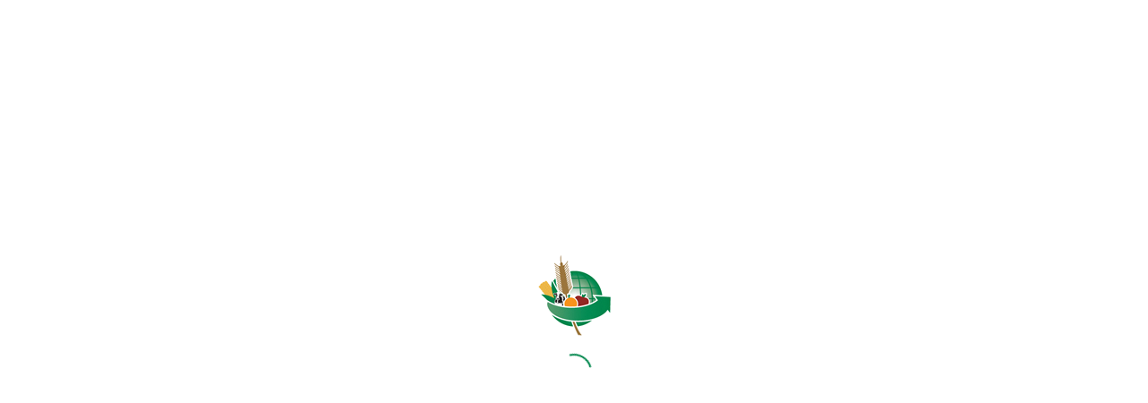

--- FILE ---
content_type: text/html; charset=UTF-8
request_url: https://www.namc.co.za/2020-21-kwazulu-natal-province-bid-number-nrmdp-kzn-t03-2020/
body_size: 15580
content:
<!DOCTYPE html>
<html lang="en-US" class="html_stretched responsive av-preloader-active av-preloader-enabled av-default-lightbox  html_header_top html_logo_left html_main_nav_header html_menu_right html_slim html_header_sticky html_header_shrinking_disabled html_header_topbar_active html_mobile_menu_phone html_header_searchicon html_content_align_center html_header_unstick_top html_header_stretch_disabled html_minimal_header html_minimal_header_shadow html_av-overlay-side html_av-overlay-side-classic html_av-submenu-noclone html_entry_id_15420 av-no-preview html_text_menu_active ">
<head>
<meta charset="UTF-8" />
<meta name="robots" content="index, follow" />


<!-- mobile setting -->
<meta name="viewport" content="width=device-width, initial-scale=1, maximum-scale=1">

<!-- Scripts/CSS and wp_head hook -->
<title>[2020/21] KWAZULU-NATAL PROVINCE (BID-NUMBER: NRMDP/KZN-T03/2020) &#8211; NAMC | National Agricultural Marketing Council</title>
<meta name='robots' content='max-image-preview:large' />
<link rel='dns-prefetch' href='//www.googletagmanager.com' />
<link rel='dns-prefetch' href='//use.fontawesome.com' />
<link rel='dns-prefetch' href='//maxcdn.bootstrapcdn.com' />
<link rel="alternate" type="application/rss+xml" title="NAMC | National Agricultural Marketing Council &raquo; Feed" href="https://www.namc.co.za/feed/" />
<link rel="alternate" type="application/rss+xml" title="NAMC | National Agricultural Marketing Council &raquo; Comments Feed" href="https://www.namc.co.za/comments/feed/" />

<!-- google webfont font replacement -->
<link rel='stylesheet' id='avia-google-webfont' href='//fonts.googleapis.com/css?family=Rambla:400,700' type='text/css' media='all'/> 
<script type="text/javascript">
window._wpemojiSettings = {"baseUrl":"https:\/\/s.w.org\/images\/core\/emoji\/14.0.0\/72x72\/","ext":".png","svgUrl":"https:\/\/s.w.org\/images\/core\/emoji\/14.0.0\/svg\/","svgExt":".svg","source":{"concatemoji":"https:\/\/www.namc.co.za\/wp-includes\/js\/wp-emoji-release.min.js?ver=a0340013482ccb42c301cf5898a20b2a"}};
/*! This file is auto-generated */
!function(e,a,t){var n,r,o,i=a.createElement("canvas"),p=i.getContext&&i.getContext("2d");function s(e,t){p.clearRect(0,0,i.width,i.height),p.fillText(e,0,0);e=i.toDataURL();return p.clearRect(0,0,i.width,i.height),p.fillText(t,0,0),e===i.toDataURL()}function c(e){var t=a.createElement("script");t.src=e,t.defer=t.type="text/javascript",a.getElementsByTagName("head")[0].appendChild(t)}for(o=Array("flag","emoji"),t.supports={everything:!0,everythingExceptFlag:!0},r=0;r<o.length;r++)t.supports[o[r]]=function(e){if(p&&p.fillText)switch(p.textBaseline="top",p.font="600 32px Arial",e){case"flag":return s("\ud83c\udff3\ufe0f\u200d\u26a7\ufe0f","\ud83c\udff3\ufe0f\u200b\u26a7\ufe0f")?!1:!s("\ud83c\uddfa\ud83c\uddf3","\ud83c\uddfa\u200b\ud83c\uddf3")&&!s("\ud83c\udff4\udb40\udc67\udb40\udc62\udb40\udc65\udb40\udc6e\udb40\udc67\udb40\udc7f","\ud83c\udff4\u200b\udb40\udc67\u200b\udb40\udc62\u200b\udb40\udc65\u200b\udb40\udc6e\u200b\udb40\udc67\u200b\udb40\udc7f");case"emoji":return!s("\ud83e\udef1\ud83c\udffb\u200d\ud83e\udef2\ud83c\udfff","\ud83e\udef1\ud83c\udffb\u200b\ud83e\udef2\ud83c\udfff")}return!1}(o[r]),t.supports.everything=t.supports.everything&&t.supports[o[r]],"flag"!==o[r]&&(t.supports.everythingExceptFlag=t.supports.everythingExceptFlag&&t.supports[o[r]]);t.supports.everythingExceptFlag=t.supports.everythingExceptFlag&&!t.supports.flag,t.DOMReady=!1,t.readyCallback=function(){t.DOMReady=!0},t.supports.everything||(n=function(){t.readyCallback()},a.addEventListener?(a.addEventListener("DOMContentLoaded",n,!1),e.addEventListener("load",n,!1)):(e.attachEvent("onload",n),a.attachEvent("onreadystatechange",function(){"complete"===a.readyState&&t.readyCallback()})),(e=t.source||{}).concatemoji?c(e.concatemoji):e.wpemoji&&e.twemoji&&(c(e.twemoji),c(e.wpemoji)))}(window,document,window._wpemojiSettings);
</script>
<style type="text/css">
img.wp-smiley,
img.emoji {
	display: inline !important;
	border: none !important;
	box-shadow: none !important;
	height: 1em !important;
	width: 1em !important;
	margin: 0 0.07em !important;
	vertical-align: -0.1em !important;
	background: none !important;
	padding: 0 !important;
}
</style>
	<link rel='stylesheet' id='wp-block-library-css' href='https://www.namc.co.za/wp-includes/css/dist/block-library/style.min.css?ver=a0340013482ccb42c301cf5898a20b2a' type='text/css' media='all' />
<link rel='stylesheet' id='classic-theme-styles-css' href='https://www.namc.co.za/wp-includes/css/classic-themes.min.css?ver=a0340013482ccb42c301cf5898a20b2a' type='text/css' media='all' />
<style id='global-styles-inline-css' type='text/css'>
body{--wp--preset--color--black: #000000;--wp--preset--color--cyan-bluish-gray: #abb8c3;--wp--preset--color--white: #ffffff;--wp--preset--color--pale-pink: #f78da7;--wp--preset--color--vivid-red: #cf2e2e;--wp--preset--color--luminous-vivid-orange: #ff6900;--wp--preset--color--luminous-vivid-amber: #fcb900;--wp--preset--color--light-green-cyan: #7bdcb5;--wp--preset--color--vivid-green-cyan: #00d084;--wp--preset--color--pale-cyan-blue: #8ed1fc;--wp--preset--color--vivid-cyan-blue: #0693e3;--wp--preset--color--vivid-purple: #9b51e0;--wp--preset--gradient--vivid-cyan-blue-to-vivid-purple: linear-gradient(135deg,rgba(6,147,227,1) 0%,rgb(155,81,224) 100%);--wp--preset--gradient--light-green-cyan-to-vivid-green-cyan: linear-gradient(135deg,rgb(122,220,180) 0%,rgb(0,208,130) 100%);--wp--preset--gradient--luminous-vivid-amber-to-luminous-vivid-orange: linear-gradient(135deg,rgba(252,185,0,1) 0%,rgba(255,105,0,1) 100%);--wp--preset--gradient--luminous-vivid-orange-to-vivid-red: linear-gradient(135deg,rgba(255,105,0,1) 0%,rgb(207,46,46) 100%);--wp--preset--gradient--very-light-gray-to-cyan-bluish-gray: linear-gradient(135deg,rgb(238,238,238) 0%,rgb(169,184,195) 100%);--wp--preset--gradient--cool-to-warm-spectrum: linear-gradient(135deg,rgb(74,234,220) 0%,rgb(151,120,209) 20%,rgb(207,42,186) 40%,rgb(238,44,130) 60%,rgb(251,105,98) 80%,rgb(254,248,76) 100%);--wp--preset--gradient--blush-light-purple: linear-gradient(135deg,rgb(255,206,236) 0%,rgb(152,150,240) 100%);--wp--preset--gradient--blush-bordeaux: linear-gradient(135deg,rgb(254,205,165) 0%,rgb(254,45,45) 50%,rgb(107,0,62) 100%);--wp--preset--gradient--luminous-dusk: linear-gradient(135deg,rgb(255,203,112) 0%,rgb(199,81,192) 50%,rgb(65,88,208) 100%);--wp--preset--gradient--pale-ocean: linear-gradient(135deg,rgb(255,245,203) 0%,rgb(182,227,212) 50%,rgb(51,167,181) 100%);--wp--preset--gradient--electric-grass: linear-gradient(135deg,rgb(202,248,128) 0%,rgb(113,206,126) 100%);--wp--preset--gradient--midnight: linear-gradient(135deg,rgb(2,3,129) 0%,rgb(40,116,252) 100%);--wp--preset--duotone--dark-grayscale: url('#wp-duotone-dark-grayscale');--wp--preset--duotone--grayscale: url('#wp-duotone-grayscale');--wp--preset--duotone--purple-yellow: url('#wp-duotone-purple-yellow');--wp--preset--duotone--blue-red: url('#wp-duotone-blue-red');--wp--preset--duotone--midnight: url('#wp-duotone-midnight');--wp--preset--duotone--magenta-yellow: url('#wp-duotone-magenta-yellow');--wp--preset--duotone--purple-green: url('#wp-duotone-purple-green');--wp--preset--duotone--blue-orange: url('#wp-duotone-blue-orange');--wp--preset--font-size--small: 13px;--wp--preset--font-size--medium: 20px;--wp--preset--font-size--large: 36px;--wp--preset--font-size--x-large: 42px;--wp--preset--spacing--20: 0.44rem;--wp--preset--spacing--30: 0.67rem;--wp--preset--spacing--40: 1rem;--wp--preset--spacing--50: 1.5rem;--wp--preset--spacing--60: 2.25rem;--wp--preset--spacing--70: 3.38rem;--wp--preset--spacing--80: 5.06rem;--wp--preset--shadow--natural: 6px 6px 9px rgba(0, 0, 0, 0.2);--wp--preset--shadow--deep: 12px 12px 50px rgba(0, 0, 0, 0.4);--wp--preset--shadow--sharp: 6px 6px 0px rgba(0, 0, 0, 0.2);--wp--preset--shadow--outlined: 6px 6px 0px -3px rgba(255, 255, 255, 1), 6px 6px rgba(0, 0, 0, 1);--wp--preset--shadow--crisp: 6px 6px 0px rgba(0, 0, 0, 1);}:where(.is-layout-flex){gap: 0.5em;}body .is-layout-flow > .alignleft{float: left;margin-inline-start: 0;margin-inline-end: 2em;}body .is-layout-flow > .alignright{float: right;margin-inline-start: 2em;margin-inline-end: 0;}body .is-layout-flow > .aligncenter{margin-left: auto !important;margin-right: auto !important;}body .is-layout-constrained > .alignleft{float: left;margin-inline-start: 0;margin-inline-end: 2em;}body .is-layout-constrained > .alignright{float: right;margin-inline-start: 2em;margin-inline-end: 0;}body .is-layout-constrained > .aligncenter{margin-left: auto !important;margin-right: auto !important;}body .is-layout-constrained > :where(:not(.alignleft):not(.alignright):not(.alignfull)){max-width: var(--wp--style--global--content-size);margin-left: auto !important;margin-right: auto !important;}body .is-layout-constrained > .alignwide{max-width: var(--wp--style--global--wide-size);}body .is-layout-flex{display: flex;}body .is-layout-flex{flex-wrap: wrap;align-items: center;}body .is-layout-flex > *{margin: 0;}:where(.wp-block-columns.is-layout-flex){gap: 2em;}.has-black-color{color: var(--wp--preset--color--black) !important;}.has-cyan-bluish-gray-color{color: var(--wp--preset--color--cyan-bluish-gray) !important;}.has-white-color{color: var(--wp--preset--color--white) !important;}.has-pale-pink-color{color: var(--wp--preset--color--pale-pink) !important;}.has-vivid-red-color{color: var(--wp--preset--color--vivid-red) !important;}.has-luminous-vivid-orange-color{color: var(--wp--preset--color--luminous-vivid-orange) !important;}.has-luminous-vivid-amber-color{color: var(--wp--preset--color--luminous-vivid-amber) !important;}.has-light-green-cyan-color{color: var(--wp--preset--color--light-green-cyan) !important;}.has-vivid-green-cyan-color{color: var(--wp--preset--color--vivid-green-cyan) !important;}.has-pale-cyan-blue-color{color: var(--wp--preset--color--pale-cyan-blue) !important;}.has-vivid-cyan-blue-color{color: var(--wp--preset--color--vivid-cyan-blue) !important;}.has-vivid-purple-color{color: var(--wp--preset--color--vivid-purple) !important;}.has-black-background-color{background-color: var(--wp--preset--color--black) !important;}.has-cyan-bluish-gray-background-color{background-color: var(--wp--preset--color--cyan-bluish-gray) !important;}.has-white-background-color{background-color: var(--wp--preset--color--white) !important;}.has-pale-pink-background-color{background-color: var(--wp--preset--color--pale-pink) !important;}.has-vivid-red-background-color{background-color: var(--wp--preset--color--vivid-red) !important;}.has-luminous-vivid-orange-background-color{background-color: var(--wp--preset--color--luminous-vivid-orange) !important;}.has-luminous-vivid-amber-background-color{background-color: var(--wp--preset--color--luminous-vivid-amber) !important;}.has-light-green-cyan-background-color{background-color: var(--wp--preset--color--light-green-cyan) !important;}.has-vivid-green-cyan-background-color{background-color: var(--wp--preset--color--vivid-green-cyan) !important;}.has-pale-cyan-blue-background-color{background-color: var(--wp--preset--color--pale-cyan-blue) !important;}.has-vivid-cyan-blue-background-color{background-color: var(--wp--preset--color--vivid-cyan-blue) !important;}.has-vivid-purple-background-color{background-color: var(--wp--preset--color--vivid-purple) !important;}.has-black-border-color{border-color: var(--wp--preset--color--black) !important;}.has-cyan-bluish-gray-border-color{border-color: var(--wp--preset--color--cyan-bluish-gray) !important;}.has-white-border-color{border-color: var(--wp--preset--color--white) !important;}.has-pale-pink-border-color{border-color: var(--wp--preset--color--pale-pink) !important;}.has-vivid-red-border-color{border-color: var(--wp--preset--color--vivid-red) !important;}.has-luminous-vivid-orange-border-color{border-color: var(--wp--preset--color--luminous-vivid-orange) !important;}.has-luminous-vivid-amber-border-color{border-color: var(--wp--preset--color--luminous-vivid-amber) !important;}.has-light-green-cyan-border-color{border-color: var(--wp--preset--color--light-green-cyan) !important;}.has-vivid-green-cyan-border-color{border-color: var(--wp--preset--color--vivid-green-cyan) !important;}.has-pale-cyan-blue-border-color{border-color: var(--wp--preset--color--pale-cyan-blue) !important;}.has-vivid-cyan-blue-border-color{border-color: var(--wp--preset--color--vivid-cyan-blue) !important;}.has-vivid-purple-border-color{border-color: var(--wp--preset--color--vivid-purple) !important;}.has-vivid-cyan-blue-to-vivid-purple-gradient-background{background: var(--wp--preset--gradient--vivid-cyan-blue-to-vivid-purple) !important;}.has-light-green-cyan-to-vivid-green-cyan-gradient-background{background: var(--wp--preset--gradient--light-green-cyan-to-vivid-green-cyan) !important;}.has-luminous-vivid-amber-to-luminous-vivid-orange-gradient-background{background: var(--wp--preset--gradient--luminous-vivid-amber-to-luminous-vivid-orange) !important;}.has-luminous-vivid-orange-to-vivid-red-gradient-background{background: var(--wp--preset--gradient--luminous-vivid-orange-to-vivid-red) !important;}.has-very-light-gray-to-cyan-bluish-gray-gradient-background{background: var(--wp--preset--gradient--very-light-gray-to-cyan-bluish-gray) !important;}.has-cool-to-warm-spectrum-gradient-background{background: var(--wp--preset--gradient--cool-to-warm-spectrum) !important;}.has-blush-light-purple-gradient-background{background: var(--wp--preset--gradient--blush-light-purple) !important;}.has-blush-bordeaux-gradient-background{background: var(--wp--preset--gradient--blush-bordeaux) !important;}.has-luminous-dusk-gradient-background{background: var(--wp--preset--gradient--luminous-dusk) !important;}.has-pale-ocean-gradient-background{background: var(--wp--preset--gradient--pale-ocean) !important;}.has-electric-grass-gradient-background{background: var(--wp--preset--gradient--electric-grass) !important;}.has-midnight-gradient-background{background: var(--wp--preset--gradient--midnight) !important;}.has-small-font-size{font-size: var(--wp--preset--font-size--small) !important;}.has-medium-font-size{font-size: var(--wp--preset--font-size--medium) !important;}.has-large-font-size{font-size: var(--wp--preset--font-size--large) !important;}.has-x-large-font-size{font-size: var(--wp--preset--font-size--x-large) !important;}
.wp-block-navigation a:where(:not(.wp-element-button)){color: inherit;}
:where(.wp-block-columns.is-layout-flex){gap: 2em;}
.wp-block-pullquote{font-size: 1.5em;line-height: 1.6;}
</style>
<link rel='stylesheet' id='mediaelement-css' href='https://www.namc.co.za/wp-includes/js/mediaelement/mediaelementplayer-legacy.min.css?ver=4.2.17' type='text/css' media='all' />
<link rel='stylesheet' id='wp-mediaelement-css' href='https://www.namc.co.za/wp-includes/js/mediaelement/wp-mediaelement.min.css?ver=a0340013482ccb42c301cf5898a20b2a' type='text/css' media='all' />
<link rel='stylesheet' id='fvp-frontend-css' href='https://www.namc.co.za/wp-content/plugins/featured-video-plus/styles/frontend.css?ver=2.3.3' type='text/css' media='all' />
<link rel='stylesheet' id='cmplz-general-css' href='https://www.namc.co.za/wp-content/plugins/complianz-gdpr/assets/css/cookieblocker.min.css?ver=1739177043' type='text/css' media='all' />
<link rel='stylesheet' id='font-awesome-icons-css' href='https://www.namc.co.za/wp-content/themes/enfold-child/css/font-awesome/css/font-awesome.min.css?ver=a0340013482ccb42c301cf5898a20b2a' type='text/css' media='all' />
<link rel='stylesheet' id='font-awesome-css' href='https://use.fontawesome.com/releases/v5.0.6/js/all.js?ver=a0340013482ccb42c301cf5898a20b2a' type='text/css' media='all' />
<link rel='stylesheet' id='font-awesome-css-css' href='//maxcdn.bootstrapcdn.com/font-awesome/5.0.6/css/font-awesome.min.css?ver=a0340013482ccb42c301cf5898a20b2a' type='text/css' media='all' />
<link rel='stylesheet' id='avia-grid-css' href='https://www.namc.co.za/wp-content/themes/enfold/css/grid.css?ver=4.1' type='text/css' media='all' />
<link rel='stylesheet' id='avia-base-css' href='https://www.namc.co.za/wp-content/themes/enfold/css/base.css?ver=4.1' type='text/css' media='all' />
<link rel='stylesheet' id='avia-layout-css' href='https://www.namc.co.za/wp-content/themes/enfold/css/layout.css?ver=4.1' type='text/css' media='all' />
<link rel='stylesheet' id='avia-scs-css' href='https://www.namc.co.za/wp-content/themes/enfold/css/shortcodes.css?ver=4.1' type='text/css' media='all' />
<link rel='stylesheet' id='avia-popup-css-css' href='https://www.namc.co.za/wp-content/themes/enfold/js/aviapopup/magnific-popup.css?ver=4.1' type='text/css' media='screen' />
<link rel='stylesheet' id='avia-media-css' href='https://www.namc.co.za/wp-content/themes/enfold/js/mediaelement/skin-1/mediaelementplayer.css?ver=4.1' type='text/css' media='screen' />
<link rel='stylesheet' id='avia-print-css' href='https://www.namc.co.za/wp-content/themes/enfold/css/print.css?ver=4.1' type='text/css' media='print' />
<link rel='stylesheet' id='avia-dynamic-css' href='https://www.namc.co.za/wp-content/uploads/dynamic_avia/enfold_child.css?ver=68ec1e274617f' type='text/css' media='all' />
<link rel='stylesheet' id='avia-custom-css' href='https://www.namc.co.za/wp-content/themes/enfold/css/custom.css?ver=4.1' type='text/css' media='all' />
<link rel='stylesheet' id='avia-style-css' href='https://www.namc.co.za/wp-content/themes/enfold-child/style.css?ver=4.1' type='text/css' media='all' />
<link rel='stylesheet' id='avia-gravity-css' href='https://www.namc.co.za/wp-content/themes/enfold/config-gravityforms/gravity-mod.css?ver=1' type='text/css' media='screen' />
<script type='text/javascript' src='https://www.namc.co.za/wp-includes/js/jquery/jquery.min.js?ver=3.6.4' id='jquery-core-js'></script>
<script type='text/javascript' src='https://www.namc.co.za/wp-includes/js/jquery/jquery-migrate.min.js?ver=3.4.0' id='jquery-migrate-js'></script>
<script type='text/javascript' id='mediaelement-core-js-before'>
var mejsL10n = {"language":"en","strings":{"mejs.download-file":"Download File","mejs.install-flash":"You are using a browser that does not have Flash player enabled or installed. Please turn on your Flash player plugin or download the latest version from https:\/\/get.adobe.com\/flashplayer\/","mejs.fullscreen":"Fullscreen","mejs.play":"Play","mejs.pause":"Pause","mejs.time-slider":"Time Slider","mejs.time-help-text":"Use Left\/Right Arrow keys to advance one second, Up\/Down arrows to advance ten seconds.","mejs.live-broadcast":"Live Broadcast","mejs.volume-help-text":"Use Up\/Down Arrow keys to increase or decrease volume.","mejs.unmute":"Unmute","mejs.mute":"Mute","mejs.volume-slider":"Volume Slider","mejs.video-player":"Video Player","mejs.audio-player":"Audio Player","mejs.captions-subtitles":"Captions\/Subtitles","mejs.captions-chapters":"Chapters","mejs.none":"None","mejs.afrikaans":"Afrikaans","mejs.albanian":"Albanian","mejs.arabic":"Arabic","mejs.belarusian":"Belarusian","mejs.bulgarian":"Bulgarian","mejs.catalan":"Catalan","mejs.chinese":"Chinese","mejs.chinese-simplified":"Chinese (Simplified)","mejs.chinese-traditional":"Chinese (Traditional)","mejs.croatian":"Croatian","mejs.czech":"Czech","mejs.danish":"Danish","mejs.dutch":"Dutch","mejs.english":"English","mejs.estonian":"Estonian","mejs.filipino":"Filipino","mejs.finnish":"Finnish","mejs.french":"French","mejs.galician":"Galician","mejs.german":"German","mejs.greek":"Greek","mejs.haitian-creole":"Haitian Creole","mejs.hebrew":"Hebrew","mejs.hindi":"Hindi","mejs.hungarian":"Hungarian","mejs.icelandic":"Icelandic","mejs.indonesian":"Indonesian","mejs.irish":"Irish","mejs.italian":"Italian","mejs.japanese":"Japanese","mejs.korean":"Korean","mejs.latvian":"Latvian","mejs.lithuanian":"Lithuanian","mejs.macedonian":"Macedonian","mejs.malay":"Malay","mejs.maltese":"Maltese","mejs.norwegian":"Norwegian","mejs.persian":"Persian","mejs.polish":"Polish","mejs.portuguese":"Portuguese","mejs.romanian":"Romanian","mejs.russian":"Russian","mejs.serbian":"Serbian","mejs.slovak":"Slovak","mejs.slovenian":"Slovenian","mejs.spanish":"Spanish","mejs.swahili":"Swahili","mejs.swedish":"Swedish","mejs.tagalog":"Tagalog","mejs.thai":"Thai","mejs.turkish":"Turkish","mejs.ukrainian":"Ukrainian","mejs.vietnamese":"Vietnamese","mejs.welsh":"Welsh","mejs.yiddish":"Yiddish"}};
</script>
<script type='text/javascript' src='https://www.namc.co.za/wp-includes/js/mediaelement/mediaelement-and-player.min.js?ver=4.2.17' id='mediaelement-core-js'></script>
<script type='text/javascript' src='https://www.namc.co.za/wp-includes/js/mediaelement/mediaelement-migrate.min.js?ver=a0340013482ccb42c301cf5898a20b2a' id='mediaelement-migrate-js'></script>
<script type='text/javascript' id='mediaelement-js-extra'>
/* <![CDATA[ */
var _wpmejsSettings = {"pluginPath":"\/wp-includes\/js\/mediaelement\/","classPrefix":"mejs-","stretching":"responsive","audioShortcodeLibrary":"mediaelement","videoShortcodeLibrary":"mediaelement"};
/* ]]> */
</script>
<script type='text/javascript' src='https://www.namc.co.za/wp-includes/js/mediaelement/wp-mediaelement.min.js?ver=a0340013482ccb42c301cf5898a20b2a' id='wp-mediaelement-js'></script>
<script type='text/javascript' src='https://www.namc.co.za/wp-content/plugins/featured-video-plus/js/jquery.fitvids.min.js?ver=master-2015-08' id='jquery.fitvids-js'></script>
<script type='text/javascript' src='https://www.namc.co.za/wp-content/plugins/featured-video-plus/js/jquery.domwindow.min.js?ver=2.3.3' id='jquery.domwindow-js'></script>
<script type='text/javascript' id='fvp-frontend-js-extra'>
/* <![CDATA[ */
var fvpdata = {"ajaxurl":"https:\/\/www.namc.co.za\/wp-admin\/admin-ajax.php","nonce":"4f2ba95aa0","fitvids":"1","dynamic":"","overlay":"1","opacity":"0.75","color":"w","width":"640"};
/* ]]> */
</script>
<script type='text/javascript' src='https://www.namc.co.za/wp-content/plugins/featured-video-plus/js/frontend.min.js?ver=2.3.3' id='fvp-frontend-js'></script>
<script type='text/javascript' src='https://www.namc.co.za/wp-content/plugins/flowpaper-lite-pdf-flipbook/assets/lity/lity.min.js' id='lity-js-js'></script>
<script type='text/javascript' src='https://www.namc.co.za/wp-content/themes/enfold-child/js/jquery.matchHeight-min.js?ver=a0340013482ccb42c301cf5898a20b2a' id='enrollware-script-js'></script>
<script type='text/javascript' src='https://www.namc.co.za/wp-content/themes/enfold/js/avia-compat.js?ver=4.1' id='avia-compat-js'></script>

<!-- Google tag (gtag.js) snippet added by Site Kit -->
<!-- Google Analytics snippet added by Site Kit -->
<script type='text/javascript' src='https://www.googletagmanager.com/gtag/js?id=GT-WP4R6MB' id='google_gtagjs-js' async></script>
<script type='text/javascript' id='google_gtagjs-js-after'>
window.dataLayer = window.dataLayer || [];function gtag(){dataLayer.push(arguments);}
gtag("set","linker",{"domains":["www.namc.co.za"]});
gtag("js", new Date());
gtag("set", "developer_id.dZTNiMT", true);
gtag("config", "GT-WP4R6MB");
</script>
<link rel="https://api.w.org/" href="https://www.namc.co.za/wp-json/" /><link rel="alternate" type="application/json" href="https://www.namc.co.za/wp-json/wp/v2/posts/15420" /><link rel="EditURI" type="application/rsd+xml" title="RSD" href="https://www.namc.co.za/xmlrpc.php?rsd" />
<link rel="canonical" href="https://www.namc.co.za/2020-21-kwazulu-natal-province-bid-number-nrmdp-kzn-t03-2020/" />
<link rel="alternate" type="application/json+oembed" href="https://www.namc.co.za/wp-json/oembed/1.0/embed?url=https%3A%2F%2Fwww.namc.co.za%2F2020-21-kwazulu-natal-province-bid-number-nrmdp-kzn-t03-2020%2F" />
<link rel="alternate" type="text/xml+oembed" href="https://www.namc.co.za/wp-json/oembed/1.0/embed?url=https%3A%2F%2Fwww.namc.co.za%2F2020-21-kwazulu-natal-province-bid-number-nrmdp-kzn-t03-2020%2F&#038;format=xml" />
<meta name="generator" content="Site Kit by Google 1.171.0" /><link rel="profile" href="https://gmpg.org/xfn/11" />
<link rel="alternate" type="application/rss+xml" title="NAMC | National Agricultural Marketing Council RSS2 Feed" href="https://www.namc.co.za/feed/" />
<link rel="pingback" href="https://www.namc.co.za/xmlrpc.php" />
<!--[if lt IE 9]><script src="https://www.namc.co.za/wp-content/themes/enfold/js/html5shiv.js"></script><![endif]-->
<link rel="icon" href="https://www.namc.co.za/wp-content/uploads/2017/08/favicon.png" type="image/png">
<style type="text/css">.recentcomments a{display:inline !important;padding:0 !important;margin:0 !important;}</style>		<style type="text/css" id="wp-custom-css">
			text.highcharts-title {
    font-size: 14px !important;
}
		</style>
		

<!--
Debugging Info for Theme support: 

Theme: Enfold
Version: 4.1.2
Installed: enfold
AviaFramework Version: 4.6
AviaBuilder Version: 0.9.5
- - - - - - - - - - -
ChildTheme: Enfold Child
ChildTheme Version: 1.0
ChildTheme Installed: enfold

ML:1024-PU:19-PLA:20
WP:6.2.2
Updates: enabled
-->

<style type='text/css'>
@font-face {font-family: 'entypo-fontello'; font-weight: normal; font-style: normal;
src: url('https://www.namc.co.za/wp-content/themes/enfold/config-templatebuilder/avia-template-builder/assets/fonts/entypo-fontello.eot?v=3');
src: url('https://www.namc.co.za/wp-content/themes/enfold/config-templatebuilder/avia-template-builder/assets/fonts/entypo-fontello.eot?v=3#iefix') format('embedded-opentype'), 
url('https://www.namc.co.za/wp-content/themes/enfold/config-templatebuilder/avia-template-builder/assets/fonts/entypo-fontello.woff?v=3') format('woff'), 
url('https://www.namc.co.za/wp-content/themes/enfold/config-templatebuilder/avia-template-builder/assets/fonts/entypo-fontello.ttf?v=3') format('truetype'), 
url('https://www.namc.co.za/wp-content/themes/enfold/config-templatebuilder/avia-template-builder/assets/fonts/entypo-fontello.svg?v=3#entypo-fontello') format('svg');
} #top .avia-font-entypo-fontello, body .avia-font-entypo-fontello, html body [data-av_iconfont='entypo-fontello']:before{ font-family: 'entypo-fontello'; }

@font-face {font-family: 'fontello'; font-weight: normal; font-style: normal;
src: url('https://www.namc.co.za/wp-content/uploads/avia_fonts/fontello/fontello.eot');
src: url('https://www.namc.co.za/wp-content/uploads/avia_fonts/fontello/fontello.eot?#iefix') format('embedded-opentype'), 
url('https://www.namc.co.za/wp-content/uploads/avia_fonts/fontello/fontello.woff') format('woff'), 
url('https://www.namc.co.za/wp-content/uploads/avia_fonts/fontello/fontello.ttf') format('truetype'), 
url('https://www.namc.co.za/wp-content/uploads/avia_fonts/fontello/fontello.svg#fontello') format('svg');
} #top .avia-font-fontello, body .avia-font-fontello, html body [data-av_iconfont='fontello']:before{ font-family: 'fontello'; }
</style><script>
  (function(i,s,o,g,r,a,m){i['GoogleAnalyticsObject']=r;i[r]=i[r]||function(){
  (i[r].q=i[r].q||[]).push(arguments)},i[r].l=1*new Date();a=s.createElement(o),
  m=s.getElementsByTagName(o)[0];a.async=1;a.src=g;m.parentNode.insertBefore(a,m)
  })(window,document,'script','//www.google-analytics.com/analytics.js','ga');

  ga('create', 'UA-42098229-1', 'namc.co.za');
  ga('send', 'pageview');

</script>
</head>




<body data-rsssl=1 id="top" class="post-template-default single single-post postid-15420 single-format-standard stretched rambla no_sidebar_border" itemscope="itemscope" itemtype="https://schema.org/WebPage" >

	<div class='av-siteloader-wrap av-transition-enabled av-transition-with-logo'><div class='av-siteloader-inner'><div class='av-siteloader-cell'><img class='av-preloading-logo' src='https://www.namc.co.za/wp-content/uploads/2017/08/favicon.png' alt='Loading' title='Loading' /><div class='av-siteloader'><div class='av-siteloader-extra'></div></div></div></div></div>
	<div id='wrap_all'>

	

<header id='header' class='all_colors header_color light_bg_color  av_header_top av_logo_left av_main_nav_header av_menu_right av_slim av_header_sticky av_header_shrinking_disabled av_header_stretch_disabled av_mobile_menu_phone av_header_searchicon av_header_unstick_top av_minimal_header av_minimal_header_shadow av_bottom_nav_disabled  av_header_border_disabled'  role="banner" itemscope="itemscope" itemtype="https://schema.org/WPHeader" >


		<div id='header_meta' class='container_wrap container_wrap_meta  av_icon_active_right av_extra_header_active av_phone_active_right av_entry_id_15420'>
		
			      <div class='container'>
			      <ul class='noLightbox social_bookmarks icon_count_4'><li class='social_bookmarks_facebook av-social-link-facebook social_icon_1'><a target='_blank' href='https://www.facebook.com/NAMCsoeZA' aria-hidden='true' data-av_icon='' data-av_iconfont='entypo-fontello' title='Facebook'><span class='avia_hidden_link_text'>Facebook</span></a></li><li class='social_bookmarks_linkedin av-social-link-linkedin social_icon_2'><a target='_blank' href='https://www.linkedin.com/company/namcseoza/' aria-hidden='true' data-av_icon='' data-av_iconfont='entypo-fontello' title='Linkedin'><span class='avia_hidden_link_text'>Linkedin</span></a></li><li class='social_bookmarks_twitter av-social-link-twitter social_icon_3'><a target='_blank' href='https://x.com/NAMCsoeZA' aria-hidden='true' data-av_icon='' data-av_iconfont='entypo-fontello' title='Twitter'><span class='avia_hidden_link_text'>Twitter</span></a></li><li class='social_bookmarks_youtube av-social-link-youtube social_icon_4'><a target='_blank' href='https://www.youtube.com/c/NAMCsoeZA/' aria-hidden='true' data-av_icon='' data-av_iconfont='entypo-fontello' title='Youtube'><span class='avia_hidden_link_text'>Youtube</span></a></li></ul><div class='phone-info '><span><a href="https://www.namc.co.za/aamp/"><h5>AAMP PORTAL</a> &nbsp; &nbsp; &nbsp; | &nbsp; &nbsp; &nbsp; <a href="https://www.namc.co.za/about-cassava-project/" style="color: maroon">CASSAVA INSIGHTS HUB</h5></a> &nbsp; &nbsp; &nbsp;  </a></span></div>
			      </div>
		</div>


		<div  id='header_main' class='container_wrap container_wrap_logo'>
	
        <div class='container av-logo-container'><div class='inner-container'><span class='logo'><a href='https://www.namc.co.za/'><img height='100' width='300' src='https://www.namc.co.za/wp-content/uploads/2019/08/NEW-LOGO-3.jpg' alt='NAMC | National Agricultural Marketing Council' /></a></span><nav class='main_menu' data-selectname='Select a page'  role="navigation" itemscope="itemscope" itemtype="https://schema.org/SiteNavigationElement" ><div class="avia-menu av-main-nav-wrap"><ul id="avia-menu" class="menu av-main-nav"><li id="menu-item-27529" class="menu-item menu-item-type-post_type menu-item-object-page menu-item-home menu-item-top-level menu-item-top-level-1"><a href="https://www.namc.co.za/" itemprop="url"><span class="avia-bullet"></span><span class="avia-menu-text">HOME</span><span class="avia-menu-fx"><span class="avia-arrow-wrap"><span class="avia-arrow"></span></span></span></a></li>
<li id="menu-item-51" class="menu-item menu-item-type-post_type menu-item-object-page menu-item-has-children menu-item-top-level menu-item-top-level-2"><a href="https://www.namc.co.za/explore-the-namc/" itemprop="url"><span class="avia-bullet"></span><span class="avia-menu-text">EXPLORE NAMC</span><span class="avia-menu-fx"><span class="avia-arrow-wrap"><span class="avia-arrow"></span></span></span></a>


<ul class="sub-menu">
	<li id="menu-item-57" class="menu-item menu-item-type-post_type menu-item-object-page"><a href="https://www.namc.co.za/explore-the-namc/namc-at-a-glance/" itemprop="url"><span class="avia-bullet"></span><span class="avia-menu-text">NAMC AT A GLANCE</span></a></li>
	<li id="menu-item-64" class="menu-item menu-item-type-post_type menu-item-object-page menu-item-has-children"><a href="https://www.namc.co.za/our-services/" itemprop="url"><span class="avia-bullet"></span><span class="avia-menu-text">OUR SERVICES</span></a>
	<ul class="sub-menu">
		<li id="menu-item-305" class="menu-item menu-item-type-post_type menu-item-object-page menu-item-has-children"><a href="https://www.namc.co.za/our-services/agribusiness/" itemprop="url"><span class="avia-bullet"></span><span class="avia-menu-text">AGRIBUSINESS DEVELOPMENT</span></a>
		<ul class="sub-menu">
			<li id="menu-item-304" class="menu-item menu-item-type-post_type menu-item-object-page"><a href="https://www.namc.co.za/our-services/agribusiness/development-schemes/" itemprop="url"><span class="avia-bullet"></span><span class="avia-menu-text">PRODUCTION SCHEMES</span></a></li>
			<li id="menu-item-303" class="menu-item menu-item-type-post_type menu-item-object-page"><a href="https://www.namc.co.za/our-services/agribusiness/business-linkages/" itemprop="url"><span class="avia-bullet"></span><span class="avia-menu-text">MARKET ACCESS</span></a></li>
			<li id="menu-item-312" class="menu-item menu-item-type-post_type menu-item-object-page"><a href="https://www.namc.co.za/our-services/agribusiness/programmes/" itemprop="url"><span class="avia-bullet"></span><span class="avia-menu-text">PROGRAMMES</span></a></li>
			<li id="menu-item-311" class="menu-item menu-item-type-post_type menu-item-object-page"><a href="https://www.namc.co.za/our-services/agribusiness/nrmdp/" itemprop="url"><span class="avia-bullet"></span><span class="avia-menu-text">NATIONAL RED MEAT DEVELOPMENT PROGRAMME (NRMDP)</span></a></li>
		</ul>
</li>
		<li id="menu-item-319" class="menu-item menu-item-type-post_type menu-item-object-page menu-item-has-children"><a href="https://www.namc.co.za/our-services/agricultural-trusts/" itemprop="url"><span class="avia-bullet"></span><span class="avia-menu-text">AGRICULTURAL TRUSTS</span></a>
		<ul class="sub-menu">
			<li id="menu-item-3617" class="menu-item menu-item-type-post_type menu-item-object-page"><a href="https://www.namc.co.za/more-about-agricultural-trusts/" itemprop="url"><span class="avia-bullet"></span><span class="avia-menu-text">MORE ABOUT AGRICULTURAL TRUSTS</span></a></li>
			<li id="menu-item-323" class="menu-item menu-item-type-post_type menu-item-object-page"><a href="https://www.namc.co.za/agricultural-industry-trusts/" itemprop="url"><span class="avia-bullet"></span><span class="avia-menu-text">AGRICULTURAL INDUSTRY TRUSTS</span></a></li>
			<li id="menu-item-3605" class="menu-item menu-item-type-post_type menu-item-object-page"><a href="https://www.namc.co.za/our-services/agricultural-trusts/industry-transformation-support/" itemprop="url"><span class="avia-bullet"></span><span class="avia-menu-text">INDUSTRY TRANSFORMATION SUPPORT</span></a></li>
			<li id="menu-item-6129" class="menu-item menu-item-type-post_type menu-item-object-page"><a href="https://www.namc.co.za/our-services/agricultural-trusts/ministerial-trustees/" itemprop="url"><span class="avia-bullet"></span><span class="avia-menu-text">MINISTERIAL TRUSTEES</span></a></li>
		</ul>
</li>
		<li id="menu-item-27573" class="menu-item menu-item-type-post_type menu-item-object-page menu-item-has-children"><a href="https://www.namc.co.za/statutory-measures/" itemprop="url"><span class="avia-bullet"></span><span class="avia-menu-text">2025 STATUTORY MEASURES</span></a>
		<ul class="sub-menu">
			<li id="menu-item-27578" class="menu-item menu-item-type-post_type menu-item-object-page"><a href="https://www.namc.co.za/statutory-measures/crop-estimates-liaison-committee/" itemprop="url"><span class="avia-bullet"></span><span class="avia-menu-text">2025 CROP ESTIMATES LIAISON COMMITTEE</span></a></li>
			<li id="menu-item-27577" class="menu-item menu-item-type-post_type menu-item-object-page"><a href="https://www.namc.co.za/statutory-measures/2025-declared-agricultural-products/" itemprop="url"><span class="avia-bullet"></span><span class="avia-menu-text">2025 DECLARED AGRICULTURAL PRODUCTS</span></a></li>
			<li id="menu-item-27572" class="menu-item menu-item-type-post_type menu-item-object-page"><a href="https://www.namc.co.za/statutory-measures/statutory-measures-applicable/" itemprop="url"><span class="avia-bullet"></span><span class="avia-menu-text">2025 STATUTORY MEASURES APPLICABLE</span></a></li>
		</ul>
</li>
		<li id="menu-item-4622" class="menu-item menu-item-type-post_type menu-item-object-page menu-item-has-children"><a href="https://www.namc.co.za/our-services/markets-and-economic-research-centre-merc/" itemprop="url"><span class="avia-bullet"></span><span class="avia-menu-text">MARKETS AND ECONOMIC RESEARCH CENTRE (MERC)</span></a>
		<ul class="sub-menu">
			<li id="menu-item-4642" class="menu-item menu-item-type-custom menu-item-object-custom"><a href="https://www.namc.co.za/services/research/" itemprop="url"><span class="avia-bullet"></span><span class="avia-menu-text">ABOUT MERC</span></a></li>
			<li id="menu-item-4643" class="menu-item menu-item-type-custom menu-item-object-custom"><a href="https://www.namc.co.za/services/research/agro-food-chains/" itemprop="url"><span class="avia-bullet"></span><span class="avia-menu-text">AGRO-FOOD CHAINS</span></a></li>
			<li id="menu-item-14343" class="menu-item menu-item-type-post_type menu-item-object-page"><a href="https://www.namc.co.za/our-services/markets-and-economic-research-centre-merc/smallholder-market-access/" itemprop="url"><span class="avia-bullet"></span><span class="avia-menu-text">SMALLHOLDER MARKET ACCESS</span></a></li>
			<li id="menu-item-8353" class="menu-item menu-item-type-post_type menu-item-object-page"><a href="https://www.namc.co.za/trade/" itemprop="url"><span class="avia-bullet"></span><span class="avia-menu-text">TRADE</span></a></li>
		</ul>
</li>
	</ul>
</li>
	<li id="menu-item-56" class="menu-item menu-item-type-post_type menu-item-object-page"><a href="https://www.namc.co.za/explore-the-namc/council/" itemprop="url"><span class="avia-bullet"></span><span class="avia-menu-text">MEMBERS OF THE COUNCIL</span></a></li>
	<li id="menu-item-55" class="menu-item menu-item-type-post_type menu-item-object-page"><a href="https://www.namc.co.za/explore-the-namc/executive-committee/" itemprop="url"><span class="avia-bullet"></span><span class="avia-menu-text">EXECUTIVE MANAGEMENT</span></a></li>
	<li id="menu-item-23102" class="menu-item menu-item-type-post_type menu-item-object-page"><a href="https://www.namc.co.za/audit-and-risk-committee/" itemprop="url"><span class="avia-bullet"></span><span class="avia-menu-text">AUDIT AND RISK COMMITTEEE</span></a></li>
	<li id="menu-item-24549" class="menu-item menu-item-type-post_type menu-item-object-page"><a href="https://www.namc.co.za/explore-the-namc/hrrc/" itemprop="url"><span class="avia-bullet"></span><span class="avia-menu-text">HUMAN RESOURCE AND REMUNERATION COMMITTEE</span></a></li>
	<li id="menu-item-24543" class="menu-item menu-item-type-post_type menu-item-object-page"><a href="https://www.namc.co.za/risk-management-committee/" itemprop="url"><span class="avia-bullet"></span><span class="avia-menu-text">RISK MANAGEMENT COMMITTEE</span></a></li>
	<li id="menu-item-23265" class="menu-item menu-item-type-post_type menu-item-object-page"><a href="https://www.namc.co.za/explore-the-namc/paia-manual-and-popia-regulations/" itemprop="url"><span class="avia-bullet"></span><span class="avia-menu-text">PAIA MANUAL AND POPIA POLICY</span></a></li>
	<li id="menu-item-29432" class="menu-item menu-item-type-post_type menu-item-object-page menu-item-has-children"><a href="https://www.namc.co.za/explore-the-namc/special-projects/" itemprop="url"><span class="avia-bullet"></span><span class="avia-menu-text">SPECIAL PROJECTS</span></a>
	<ul class="sub-menu">
		<li id="menu-item-29441" class="menu-item menu-item-type-post_type menu-item-object-page"><a href="https://www.namc.co.za/aamp/" itemprop="url"><span class="avia-bullet"></span><span class="avia-menu-text">AGRICULTURE AND AGRO-PROCESSING MASTER PLAN</span></a></li>
		<li id="menu-item-29437" class="menu-item menu-item-type-post_type menu-item-object-page"><a href="https://www.namc.co.za/about-cassava-project/" itemprop="url"><span class="avia-bullet"></span><span class="avia-menu-text">CASSAVA SUB-SECTOR VALUE CHAIN ANALYSIS PROJECT</span></a></li>
		<li id="menu-item-29435" class="menu-item menu-item-type-post_type menu-item-object-page"><a href="https://www.namc.co.za/call-for-wine-and-spirits-sector-fund-applications/" itemprop="url"><span class="avia-bullet"></span><span class="avia-menu-text">EUROPEAN UNION (EU) WINE AND SPIRITS FUND</span></a></li>
	</ul>
</li>
	<li id="menu-item-15430" class="menu-item menu-item-type-post_type menu-item-object-page menu-item-has-children"><a href="https://www.namc.co.za/explore-the-namc/tenders/" itemprop="url"><span class="avia-bullet"></span><span class="avia-menu-text">TENDERS</span></a>
	<ul class="sub-menu">
		<li id="menu-item-26933" class="menu-item menu-item-type-post_type menu-item-object-page"><a href="https://www.namc.co.za/explore-the-namc/tenders/advertised-tenders/" itemprop="url"><span class="avia-bullet"></span><span class="avia-menu-text">ADVERTISED TENDERS</span></a></li>
		<li id="menu-item-26932" class="menu-item menu-item-type-post_type menu-item-object-page"><a href="https://www.namc.co.za/explore-the-namc/tenders/received-bids/" itemprop="url"><span class="avia-bullet"></span><span class="avia-menu-text">RECEIVED BIDS</span></a></li>
		<li id="menu-item-26931" class="menu-item menu-item-type-post_type menu-item-object-page"><a href="https://www.namc.co.za/explore-the-namc/tenders/awarded-tenders/" itemprop="url"><span class="avia-bullet"></span><span class="avia-menu-text">AWARDED TENDERS</span></a></li>
		<li id="menu-item-26929" class="menu-item menu-item-type-post_type menu-item-object-page"><a href="https://www.namc.co.za/explore-the-namc/tenders/archived-tenders-adverts/" itemprop="url"><span class="avia-bullet"></span><span class="avia-menu-text">ARCHIVED TENDERS ADVERTS</span></a></li>
		<li id="menu-item-26928" class="menu-item menu-item-type-post_type menu-item-object-page"><a href="https://www.namc.co.za/explore-the-namc/tenders/notices/" itemprop="url"><span class="avia-bullet"></span><span class="avia-menu-text">NOTICES</span></a></li>
	</ul>
</li>
	<li id="menu-item-415" class="menu-item menu-item-type-post_type menu-item-object-page"><a href="https://www.namc.co.za/explore-the-namc/acts-and-legislation/" itemprop="url"><span class="avia-bullet"></span><span class="avia-menu-text">ACTS AND LEGISLATION</span></a></li>
	<li id="menu-item-421" class="menu-item menu-item-type-post_type menu-item-object-page"><a href="https://www.namc.co.za/explore-the-namc/frequently-asked-questions/" itemprop="url"><span class="avia-bullet"></span><span class="avia-menu-text">FREQUENTLY ASKED QUESTIONS</span></a></li>
</ul>
</li>
<li id="menu-item-26747" class="menu-item menu-item-type-post_type menu-item-object-page menu-item-has-children menu-item-top-level menu-item-top-level-3"><a href="https://www.namc.co.za/markets-and-economic-insights/" itemprop="url"><span class="avia-bullet"></span><span class="avia-menu-text">MARKETS AND ECONOMIC INSIGHTS</span><span class="avia-menu-fx"><span class="avia-arrow-wrap"><span class="avia-arrow"></span></span></span></a>


<ul class="sub-menu">
	<li id="menu-item-26850" class="menu-item menu-item-type-post_type menu-item-object-page"><a href="https://www.namc.co.za/markets-and-economic-insights/agri-trends/" itemprop="url"><span class="avia-bullet"></span><span class="avia-menu-text">AGRI-TRENDS</span></a></li>
	<li id="menu-item-26859" class="menu-item menu-item-type-post_type menu-item-object-page"><a href="https://www.namc.co.za/markets-and-economic-insights/economy-wide-modelling-insights/" itemprop="url"><span class="avia-bullet"></span><span class="avia-menu-text">ECONOMY-WIDE MODELLING INSIGHTS</span></a></li>
	<li id="menu-item-26843" class="menu-item menu-item-type-post_type menu-item-object-page"><a href="https://www.namc.co.za/markets-and-economic-insights/afcfta/" itemprop="url"><span class="avia-bullet"></span><span class="avia-menu-text">AfCFTA</span></a></li>
	<li id="menu-item-26837" class="menu-item menu-item-type-post_type menu-item-object-page"><a href="https://www.namc.co.za/markets-and-economic-insights/policy-briefs/" itemprop="url"><span class="avia-bullet"></span><span class="avia-menu-text">POLICY BRIEFS</span></a></li>
</ul>
</li>
<li id="menu-item-26704" class="menu-item menu-item-type-post_type menu-item-object-page menu-item-has-children menu-item-top-level menu-item-top-level-4"><a href="https://www.namc.co.za/regulatory-measures/" itemprop="url"><span class="avia-bullet"></span><span class="avia-menu-text">REGULATORY MEASURES</span><span class="avia-menu-fx"><span class="avia-arrow-wrap"><span class="avia-arrow"></span></span></span></a>


<ul class="sub-menu">
	<li id="menu-item-26703" class="menu-item menu-item-type-post_type menu-item-object-page"><a href="https://www.namc.co.za/regulatory-measures/statutory-measures/" itemprop="url"><span class="avia-bullet"></span><span class="avia-menu-text">STATUTORY MEASURES</span></a></li>
	<li id="menu-item-26727" class="menu-item menu-item-type-post_type menu-item-object-page"><a href="https://www.namc.co.za/regulatory-measures/agricultural-trusts/" itemprop="url"><span class="avia-bullet"></span><span class="avia-menu-text">AGRICULTURAL TRUSTS</span></a></li>
	<li id="menu-item-26729" class="menu-item menu-item-type-post_type menu-item-object-page"><a href="https://www.namc.co.za/regulatory-measures/section-7-committee-reports/" itemprop="url"><span class="avia-bullet"></span><span class="avia-menu-text">SECTION 7 COMMITTEE REPORTS</span></a></li>
	<li id="menu-item-26726" class="menu-item menu-item-type-post_type menu-item-object-page"><a href="https://www.namc.co.za/regulatory-measures/transformation/" itemprop="url"><span class="avia-bullet"></span><span class="avia-menu-text">TRANSFORMATION</span></a></li>
</ul>
</li>
<li id="menu-item-27066" class="menu-item menu-item-type-post_type menu-item-object-page menu-item-has-children menu-item-top-level menu-item-top-level-5"><a href="https://www.namc.co.za/output/" itemprop="url"><span class="avia-bullet"></span><span class="avia-menu-text">OUTPUT</span><span class="avia-menu-fx"><span class="avia-arrow-wrap"><span class="avia-arrow"></span></span></span></a>


<ul class="sub-menu">
	<li id="menu-item-26735" class="menu-item menu-item-type-post_type menu-item-object-page"><a href="https://www.namc.co.za/output/agripreneur/" itemprop="url"><span class="avia-bullet"></span><span class="avia-menu-text">AGRIPRENEUR</span></a></li>
	<li id="menu-item-26763" class="menu-item menu-item-type-post_type menu-item-object-page"><a href="https://www.namc.co.za/output/farm-to-retail-price-spread/" itemprop="url"><span class="avia-bullet"></span><span class="avia-menu-text">FARM-TO-RETAIL-PRICE-SPREAD</span></a></li>
	<li id="menu-item-26767" class="menu-item menu-item-type-post_type menu-item-object-page"><a href="https://www.namc.co.za/output/food-basket-price-monthly/" itemprop="url"><span class="avia-bullet"></span><span class="avia-menu-text">FOOD BASKET PRICE MONTHLY</span></a></li>
	<li id="menu-item-26774" class="menu-item menu-item-type-post_type menu-item-object-page"><a href="https://www.namc.co.za/output/food-cost-review/" itemprop="url"><span class="avia-bullet"></span><span class="avia-menu-text">FOOD COST REVIEW</span></a></li>
	<li id="menu-item-26784" class="menu-item menu-item-type-post_type menu-item-object-page"><a href="https://www.namc.co.za/output/food-and-input-prices/" itemprop="url"><span class="avia-bullet"></span><span class="avia-menu-text">FOOD AND INPUT PRICES</span></a></li>
	<li id="menu-item-26790" class="menu-item menu-item-type-post_type menu-item-object-page"><a href="https://www.namc.co.za/output/macroeconomic-digest/" itemprop="url"><span class="avia-bullet"></span><span class="avia-menu-text">MACROECONOMIC DIGEST</span></a></li>
	<li id="menu-item-26794" class="menu-item menu-item-type-post_type menu-item-object-page"><a href="https://www.namc.co.za/output/market-intelligence-reports/" itemprop="url"><span class="avia-bullet"></span><span class="avia-menu-text">MARKET INTELLIGENCE</span></a></li>
	<li id="menu-item-26798" class="menu-item menu-item-type-post_type menu-item-object-page"><a href="https://www.namc.co.za/output/poultry-products-price-monitor/" itemprop="url"><span class="avia-bullet"></span><span class="avia-menu-text">POULTRY PRODUCTS PRICE MONITOR</span></a></li>
	<li id="menu-item-26803" class="menu-item menu-item-type-post_type menu-item-object-page"><a href="https://www.namc.co.za/output/smallholder-market-access-estimate-smae/" itemprop="url"><span class="avia-bullet"></span><span class="avia-menu-text">SMAE</span></a></li>
	<li id="menu-item-26807" class="menu-item menu-item-type-post_type menu-item-object-page"><a href="https://www.namc.co.za/output/smallholder-market-access-tracker-smat/" itemprop="url"><span class="avia-bullet"></span><span class="avia-menu-text">SMAT</span></a></li>
	<li id="menu-item-26815" class="menu-item menu-item-type-post_type menu-item-object-page"><a href="https://www.namc.co.za/output/sa-fruit-trade-flow/" itemprop="url"><span class="avia-bullet"></span><span class="avia-menu-text">SA FRUIT TRADE FLOW</span></a></li>
	<li id="menu-item-26819" class="menu-item menu-item-type-post_type menu-item-object-page"><a href="https://www.namc.co.za/output/supply-and-demand-estimate/" itemprop="url"><span class="avia-bullet"></span><span class="avia-menu-text">SUPPLY &#038; DEMAND ESTIMATES REPORTS</span></a></li>
	<li id="menu-item-26824" class="menu-item menu-item-type-post_type menu-item-object-page"><a href="https://www.namc.co.za/output/trade-probe/" itemprop="url"><span class="avia-bullet"></span><span class="avia-menu-text">TRADE PROBE</span></a></li>
	<li id="menu-item-26828" class="menu-item menu-item-type-post_type menu-item-object-page"><a href="https://www.namc.co.za/output/value-chain-analysis/" itemprop="url"><span class="avia-bullet"></span><span class="avia-menu-text">VALUE CHAIN ANALYSIS</span></a></li>
</ul>
</li>
<li id="menu-item-26602" class="menu-item menu-item-type-post_type menu-item-object-page menu-item-has-children menu-item-top-level menu-item-top-level-6"><a href="https://www.namc.co.za/resources/" itemprop="url"><span class="avia-bullet"></span><span class="avia-menu-text">RESOURCES</span><span class="avia-menu-fx"><span class="avia-arrow-wrap"><span class="avia-arrow"></span></span></span></a>


<ul class="sub-menu">
	<li id="menu-item-26694" class="menu-item menu-item-type-post_type menu-item-object-page"><a href="https://www.namc.co.za/resources/annual-performance-plans/" itemprop="url"><span class="avia-bullet"></span><span class="avia-menu-text">ANNUAL PERFORMANCE PLANS</span></a></li>
	<li id="menu-item-26695" class="menu-item menu-item-type-post_type menu-item-object-page"><a href="https://www.namc.co.za/resources/strategic-plans/" itemprop="url"><span class="avia-bullet"></span><span class="avia-menu-text">STRATEGIC PLANS</span></a></li>
	<li id="menu-item-27059" class="menu-item menu-item-type-post_type menu-item-object-page"><a href="https://www.namc.co.za/resources/advisory-note/" itemprop="url"><span class="avia-bullet"></span><span class="avia-menu-text">ADVISORY NOTE</span></a></li>
	<li id="menu-item-26665" class="menu-item menu-item-type-post_type menu-item-object-page"><a href="https://www.namc.co.za/resources/annual-reports/" itemprop="url"><span class="avia-bullet"></span><span class="avia-menu-text">ANNUAL REPORTS</span></a></li>
	<li id="menu-item-26661" class="menu-item menu-item-type-post_type menu-item-object-page"><a href="https://www.namc.co.za/resources/commentaries/" itemprop="url"><span class="avia-bullet"></span><span class="avia-menu-text">COMMENTARIES</span></a></li>
	<li id="menu-item-26648" class="menu-item menu-item-type-post_type menu-item-object-page"><a href="https://www.namc.co.za/resources/events/" itemprop="url"><span class="avia-bullet"></span><span class="avia-menu-text">EVENTS</span></a></li>
	<li id="menu-item-26639" class="menu-item menu-item-type-post_type menu-item-object-page"><a href="https://www.namc.co.za/resources/press-releases-and-statements/" itemprop="url"><span class="avia-bullet"></span><span class="avia-menu-text">PRESS RELEASES AND STATEMENTS</span></a></li>
	<li id="menu-item-26621" class="menu-item menu-item-type-post_type menu-item-object-page"><a href="https://www.namc.co.za/resources/in-the-media/" itemprop="url"><span class="avia-bullet"></span><span class="avia-menu-text">IN THE MEDIA</span></a></li>
	<li id="menu-item-26620" class="menu-item menu-item-type-post_type menu-item-object-page"><a href="https://www.namc.co.za/resources/public-notices/" itemprop="url"><span class="avia-bullet"></span><span class="avia-menu-text">PUBLIC NOTICES</span></a></li>
</ul>
</li>
<li id="menu-item-27546" class="menu-item menu-item-type-post_type menu-item-object-page menu-item-has-children menu-item-top-level menu-item-top-level-7"><a href="https://www.namc.co.za/careers/" itemprop="url"><span class="avia-bullet"></span><span class="avia-menu-text">CAREERS</span><span class="avia-menu-fx"><span class="avia-arrow-wrap"><span class="avia-arrow"></span></span></span></a>


<ul class="sub-menu">
	<li id="menu-item-19001" class="menu-item menu-item-type-post_type menu-item-object-page"><a href="https://www.namc.co.za/careers/advertised-vacancies/" itemprop="url"><span class="avia-bullet"></span><span class="avia-menu-text">ADVERTISED VACANCIES</span></a></li>
	<li id="menu-item-27548" class="menu-item menu-item-type-post_type menu-item-object-page"><a href="https://www.namc.co.za/careers/archived-namc-job-advertisements/" itemprop="url"><span class="avia-bullet"></span><span class="avia-menu-text">ARCHIVED NAMC JOB ADVERTISEMENTS</span></a></li>
	<li id="menu-item-27547" class="menu-item menu-item-type-post_type menu-item-object-page"><a href="https://www.namc.co.za/careers/graduate-placement-programme/" itemprop="url"><span class="avia-bullet"></span><span class="avia-menu-text">GRADUATE PLACEMENT PROGRAMME</span></a></li>
</ul>
</li>
<li id="menu-item-59" class="menu-item menu-item-type-post_type menu-item-object-page menu-item-top-level menu-item-top-level-8"><a href="https://www.namc.co.za/contact/" itemprop="url"><span class="avia-bullet"></span><span class="avia-menu-text">CONTACT US</span><span class="avia-menu-fx"><span class="avia-arrow-wrap"><span class="avia-arrow"></span></span></span></a></li>
<li id="menu-item-search" class="noMobile menu-item menu-item-search-dropdown menu-item-avia-special">
							<a href="?s=" data-avia-search-tooltip="

&lt;form action=&quot;https://www.namc.co.za/&quot; id=&quot;searchform&quot; method=&quot;get&quot; class=&quot;&quot;&gt;
	&lt;div&gt;
		&lt;input type=&quot;submit&quot; value=&quot;&quot; id=&quot;searchsubmit&quot; class=&quot;button avia-font-entypo-fontello&quot; /&gt;
		&lt;input type=&quot;text&quot; id=&quot;s&quot; name=&quot;s&quot; value=&quot;&quot; placeholder='Search' /&gt;
			&lt;/div&gt;
&lt;/form&gt;" aria-hidden='true' data-av_icon='' data-av_iconfont='entypo-fontello'><span class="avia_hidden_link_text">Search</span></a>
	        		   </li><li class="av-burger-menu-main menu-item-avia-special ">
	        			<a href="#">
							<span class="av-hamburger av-hamburger--spin av-js-hamburger">
					        <span class="av-hamburger-box">
						          <span class="av-hamburger-inner"></span>
						          <strong>Menu</strong>
					        </span>
							</span>
						</a>
	        		   </li></ul></div></nav></div> </div> 

		<!-- end container_wrap-->
		</div>
		
		<div class='header_bg'></div>

<!-- end header -->
</header>
		
	<div id='main' class='all_colors' data-scroll-offset='88'>

	<div class='stretch_full container_wrap alternate_color dark_bg_color empty_title  title_container'><div class='container'><div class="breadcrumb breadcrumbs avia-breadcrumbs"><div class="breadcrumb-trail" xmlns:v="http://rdf.data-vocabulary.org/#"><span class="trail-before"><span class="breadcrumb-title">You are here:</span></span> <a href="https://www.namc.co.za" title="NAMC | National Agricultural Marketing Council" rel="home" class="trail-begin">Home</a> <span class="sep">/</span> <span><a rel="v:url" property="v:title" href="https://www.namc.co.za/category/tenders/">TENDERS</a></span> <span class="sep">/</span> <span><a rel="v:url" property="v:title" href="https://www.namc.co.za/category/tenders/archived-tenders-adverts/">ARCHIVED TENDERS ADVERTS</a></span> <span class="sep">/</span> <span class="trail-end">[2020/21] KWAZULU-NATAL PROVINCE (BID-NUMBER: NRMDP/KZN-T03/2020)</span></div></div></div></div>
		<div class='container_wrap container_wrap_first main_color fullsize'>

			<div class='container template-blog template-single-blog '>

				<main class='content units av-content-full alpha  av-blog-meta-author-disabled av-blog-meta-comments-disabled av-blog-meta-category-disabled av-blog-meta-date-disabled av-blog-meta-html-info-disabled av-blog-meta-tag-disabled'  role="main" itemscope="itemscope" itemtype="https://schema.org/Blog" >

                    <article class='post-entry post-entry-type-standard post-entry-15420 post-loop-1 post-parity-odd post-entry-last multi-big  post-15420 post type-post status-publish format-standard hentry category-archived-tenders-adverts'  itemscope="itemscope" itemtype="https://schema.org/BlogPosting" itemprop="blogPost" ><div class='blog-meta'><a href='https://www.namc.co.za/author/secondary-admin/' class='post-author-format-type'><span class='rounded-container'><img alt='Daniel Rambau' src='https://secure.gravatar.com/avatar/b927009211f8979e5496d877e1afac51?s=81&#038;d=blank&#038;r=g' srcset='https://secure.gravatar.com/avatar/b927009211f8979e5496d877e1afac51?s=162&#038;d=blank&#038;r=g 2x' class='avatar avatar-81 photo' height='81' width='81' loading='lazy' decoding='async'/><span class="iconfont" aria-hidden='true' data-av_icon='' data-av_iconfont='entypo-fontello'></span></span></a></div><div class='entry-content-wrapper clearfix standard-content'><header class="entry-content-header"><h1 class='post-title entry-title'  itemprop="headline" >	<a href='https://www.namc.co.za/2020-21-kwazulu-natal-province-bid-number-nrmdp-kzn-t03-2020/' rel='bookmark' title='Permanent Link: [2020/21] KWAZULU-NATAL PROVINCE (BID-NUMBER: NRMDP/KZN-T03/2020)'>[2020/21] KWAZULU-NATAL PROVINCE (BID-NUMBER: NRMDP/KZN-T03/2020)			<span class='post-format-icon minor-meta'></span>	</a></h1><span class='post-meta-infos'><time class='date-container minor-meta updated' ></time><span class='text-sep text-sep-date'>/</span><span class="blog-categories minor-meta">in <a href="https://www.namc.co.za/category/tenders/archived-tenders-adverts/" rel="tag">ARCHIVED TENDERS ADVERTS</a> </span><span class="text-sep text-sep-cat">/</span><span class="blog-author minor-meta">by <span class="entry-author-link" ><span class="vcard author"><span class="fn"><a href="https://www.namc.co.za/author/secondary-admin/" title="Posts by Daniel Rambau" rel="author">Daniel Rambau</a></span></span></span></span></span></header><div class="entry-content"  itemprop="text" >
<div class="wp-block-file"><a href="https://www.namc.co.za/wp-content/uploads/2020/08/TERMS-OF-REFERENCE-FOR-THE-PROVISION-OF-SUPPLY-AND-DELIVER-LIVESTOCK-AUCTIONEERING-GOODS-AND-SERVICES-KZN-03.pdf">TERMS OF REFERENCE FOR THE PROVISION OF SUPPLY AND DELIVERY LIVESTOCK AUCTIONEERING, MARKET ACCESS AUCTIONS GOODS AND SERVICES AS AND WHEN FOR THE NATIONAL AGRICULTURAL MARKETING COUNCIL</a><a href="https://www.namc.co.za/wp-content/uploads/2020/08/TERMS-OF-REFERENCE-FOR-THE-PROVISION-OF-SUPPLY-AND-DELIVER-LIVESTOCK-AUCTIONEERING-GOODS-AND-SERVICES-KZN-03.pdf" class="wp-block-file__button" download>Download</a></div>



<p>Supporting Documents:</p>



<div class="wp-block-file"><a href="https://www.namc.co.za/wp-content/uploads/2020/08/SPECIFICATION-FOR-AUCTION-SERVICES-FOR-KZN-NW-EC-4-August-2020.pdf">1. Specification for Auction Services for KZN</a><a href="https://www.namc.co.za/wp-content/uploads/2020/08/SPECIFICATION-FOR-AUCTION-SERVICES-FOR-KZN-NW-EC-4-August-2020.pdf" class="wp-block-file__button" download>Download</a></div>



<div class="wp-block-file"><a href="https://www.namc.co.za/wp-content/uploads/2020/06/BIDDING-DOCUMENTS-FOR-TENDER.zip">2. Bidding Documents for Tender</a><a href="https://www.namc.co.za/wp-content/uploads/2020/06/BIDDING-DOCUMENTS-FOR-TENDER.zip" class="wp-block-file__button" download>Download</a></div>
</div><footer class="entry-footer"><div class='av-share-box'><h5 class='av-share-link-description'>Share this entry</h5><ul class='av-share-box-list noLightbox'><li class='av-share-link av-social-link-facebook' ><a target='_blank' href='http://www.facebook.com/sharer.php?u=https://www.namc.co.za/2020-21-kwazulu-natal-province-bid-number-nrmdp-kzn-t03-2020/&amp;t=%5B2020%2F21%5D%20KWAZULU-NATAL%20PROVINCE%20%28BID-NUMBER%3A%20NRMDP%2FKZN-T03%2F2020%29' aria-hidden='true' data-av_icon='' data-av_iconfont='entypo-fontello' title='' data-avia-related-tooltip='Share on Facebook'><span class='avia_hidden_link_text'>Share on Facebook</span></a></li><li class='av-share-link av-social-link-twitter' ><a target='_blank' href='https://twitter.com/share?text=%5B2020%2F21%5D%20KWAZULU-NATAL%20PROVINCE%20%28BID-NUMBER%3A%20NRMDP%2FKZN-T03%2F2020%29&url=https://www.namc.co.za/?p=15420' aria-hidden='true' data-av_icon='' data-av_iconfont='entypo-fontello' title='' data-avia-related-tooltip='Share on Twitter'><span class='avia_hidden_link_text'>Share on Twitter</span></a></li><li class='av-share-link av-social-link-gplus' ><a target='_blank' href='https://plus.google.com/share?url=https://www.namc.co.za/2020-21-kwazulu-natal-province-bid-number-nrmdp-kzn-t03-2020/' aria-hidden='true' data-av_icon='' data-av_iconfont='entypo-fontello' title='' data-avia-related-tooltip='Share on Google+'><span class='avia_hidden_link_text'>Share on Google+</span></a></li><li class='av-share-link av-social-link-pinterest' ><a target='_blank' href='http://pinterest.com/pin/create/button/?url=https%3A%2F%2Fwww.namc.co.za%2F2020-21-kwazulu-natal-province-bid-number-nrmdp-kzn-t03-2020%2F&amp;description=%5B2020%2F21%5D%20KWAZULU-NATAL%20PROVINCE%20%28BID-NUMBER%3A%20NRMDP%2FKZN-T03%2F2020%29&amp;media=' aria-hidden='true' data-av_icon='' data-av_iconfont='entypo-fontello' title='' data-avia-related-tooltip='Share on Pinterest'><span class='avia_hidden_link_text'>Share on Pinterest</span></a></li><li class='av-share-link av-social-link-linkedin' ><a target='_blank' href='http://linkedin.com/shareArticle?mini=true&amp;title=%5B2020%2F21%5D%20KWAZULU-NATAL%20PROVINCE%20%28BID-NUMBER%3A%20NRMDP%2FKZN-T03%2F2020%29&amp;url=https://www.namc.co.za/2020-21-kwazulu-natal-province-bid-number-nrmdp-kzn-t03-2020/' aria-hidden='true' data-av_icon='' data-av_iconfont='entypo-fontello' title='' data-avia-related-tooltip='Share on Linkedin'><span class='avia_hidden_link_text'>Share on Linkedin</span></a></li><li class='av-share-link av-social-link-tumblr' ><a target='_blank' href='http://www.tumblr.com/share/link?url=https%3A%2F%2Fwww.namc.co.za%2F2020-21-kwazulu-natal-province-bid-number-nrmdp-kzn-t03-2020%2F&amp;name=%5B2020%2F21%5D%20KWAZULU-NATAL%20PROVINCE%20%28BID-NUMBER%3A%20NRMDP%2FKZN-T03%2F2020%29&amp;description=%3C%21--%20wp%3Afile%20%7B%22id%22%3A15197%2C%22href%22%3A%22http%3A%2F%2Fwww.namc.co.za%2Fwp-content%2Fuploads%2F2020%2F08%2FTERMS-OF-REFERENCE-FOR-THE-PROVISION-OF-SUPPLY-AND-DELIVER-LIVESTOCK-AUCTIONEERING-GOODS-AND-SERVICES-KZN-03.pdf%22%7D%20--%3E%0A%3Cdiv%20class%3D%22wp-block-file%22%3ETERMS%20OF%20REFERENCE%20FOR%20THE%20PROVISION%20OF%20SUPPLY%20AND%20DELIVERY%20LIVESTOCK%20AUCTIONEERING%2C%20MARKET%20ACCESS%20AUCTIONS%20GOODS%20AND%20SERVICES%20AS%20AND%20WHEN%20FOR%20THE%20NATIONAL%20AGRICULTURAL%20MARKETING%20COUNCIL%20%20%3Ca%20href%3D%22http%3A%2F%2Fwww.namc.co.za%2Fwp-content%2Fuploads%2F2020%2F08%2FTERMS-OF-REFERENCE-FOR-THE-PROVISION-OF-SUPPLY-AND-DELIVER-LIVESTOCK-AUCTIONEERING-GOODS-AND-SERVICES-KZN-03.pdf%22%20class%3D%22wp-block-file__button%22%20download%3EDownload%3C%2Fa%3E%3C%2Fdiv%3E%0A%3C%21--%20%2Fwp%3Afile%20--%3E%0A%0A%3C%21--%20wp%3Aparagraph%20--%3E%0A%3Cp%3ESupporting%20Documents%3A%3C%2Fp%3E%0A%3C%21--%20%2Fwp%3Aparagraph%20--%3E%0A%0A%3C%21--%20wp%3Afile%20%7B%22id%22%3A15208%2C%22href%22%3A%22http%3A%2F%2Fwww.namc.co.za%2Fwp-content%2Fuploads%2F2020%2F08%2FSPECIFICATION-FOR-AUCTION-SERVICES-FOR-KZN-NW-EC-4-August-2020.pdf%22%7D%20--%3E%0A%3Cdiv%20class%3D%22wp-block-file%22%3E1.%20Specification%20for%20Auction%20Services%20for%20KZN%20%20%3Ca%20href%3D%22http%3A%2F%2Fwww.namc.co.za%2Fwp-content%2Fuploads%2F2020%2F08%2FSPECIFICATION-FOR-AUCTION-SERVICES-FOR-KZN-NW-EC-4-August-2020.pdf%22%20class%3D%22wp-block-file__button%22%20download%3EDownload%3C%2Fa%3E%3C%2Fdiv%3E%0A%3C%21--%20%2Fwp%3Afile%20--%3E%0A%0A%3C%21--%20wp%3Afile%20%7B%22id%22%3A14647%2C%22href%22%3A%22http%3A%2F%2Fwww.namc.co.za%2Fwp-content%2Fuploads%2F2020%2F06%2FBIDDING-DOCUMENTS-FOR-TENDER.zip%22%7D%20--%3E%0A%3Cdiv%20class%3D%22wp-block-file%22%3E2.%20Bidding%20Documents%20for%20Tender%20%20%3Ca%20href%3D%22http%3A%2F%2Fwww.namc.co.za%2Fwp-content%2Fuploads%2F2020%2F06%2FBIDDING-DOCUMENTS-FOR-TENDER.zip%22%20class%3D%22wp-block-file__button%22%20download%3EDownload%3C%2Fa%3E%3C%2Fdiv%3E%0A%3C%21--%20%2Fwp%3Afile%20--%3E%0A' aria-hidden='true' data-av_icon='' data-av_iconfont='entypo-fontello' title='' data-avia-related-tooltip='Share on Tumblr'><span class='avia_hidden_link_text'>Share on Tumblr</span></a></li><li class='av-share-link av-social-link-vk' ><a target='_blank' href='http://vk.com/share.php?url=https://www.namc.co.za/2020-21-kwazulu-natal-province-bid-number-nrmdp-kzn-t03-2020/' aria-hidden='true' data-av_icon='' data-av_iconfont='entypo-fontello' title='' data-avia-related-tooltip='Share on Vk'><span class='avia_hidden_link_text'>Share on Vk</span></a></li><li class='av-share-link av-social-link-reddit' ><a target='_blank' href='http://reddit.com/submit?url=https://www.namc.co.za/2020-21-kwazulu-natal-province-bid-number-nrmdp-kzn-t03-2020/&amp;title=%5B2020%2F21%5D%20KWAZULU-NATAL%20PROVINCE%20%28BID-NUMBER%3A%20NRMDP%2FKZN-T03%2F2020%29' aria-hidden='true' data-av_icon='' data-av_iconfont='entypo-fontello' title='' data-avia-related-tooltip='Share on Reddit'><span class='avia_hidden_link_text'>Share on Reddit</span></a></li><li class='av-share-link av-social-link-mail' ><a  href='mailto:?subject=%5B2020%2F21%5D%20KWAZULU-NATAL%20PROVINCE%20%28BID-NUMBER%3A%20NRMDP%2FKZN-T03%2F2020%29&amp;body=https://www.namc.co.za/2020-21-kwazulu-natal-province-bid-number-nrmdp-kzn-t03-2020/' aria-hidden='true' data-av_icon='' data-av_iconfont='entypo-fontello' title='' data-avia-related-tooltip='Share by Mail'><span class='avia_hidden_link_text'>Share by Mail</span></a></li></ul></div></footer><div class='post_delimiter'></div></div><div class='post_author_timeline'></div><span class='hidden'>
			<span class='av-structured-data'  itemscope="itemscope" itemtype="https://schema.org/ImageObject"  itemprop='image'>
					   <span itemprop='url' >https://www.namc.co.za/wp-content/uploads/2019/08/NEW-LOGO-3.jpg</span>
					   <span itemprop='height' >0</span>
					   <span itemprop='width' >0</span>
				  </span><span class='av-structured-data'  itemprop="publisher" itemtype="https://schema.org/Organization" itemscope="itemscope" >
				<span itemprop='name'>Daniel Rambau</span>
				<span itemprop='logo' itemscope itemtype='http://schema.org/ImageObject'>
				   <span itemprop='url'>https://www.namc.co.za/wp-content/uploads/2019/08/NEW-LOGO-3.jpg</span>
				 </span>
			  </span><span class='av-structured-data'  itemprop="author" itemscope="itemscope" itemtype="https://schema.org/Person" ><span itemprop='name'>Daniel Rambau</span></span><span class='av-structured-data'  itemprop="datePublished" datetime="" >2020-08-21 13:10:37</span><span class='av-structured-data'  itemprop="dateModified" itemtype="https://schema.org/dateModified" >2020-12-07 09:45:57</span><span class='av-structured-data'  itemprop="mainEntityOfPage" itemtype="https://schema.org/mainEntityOfPage" ><span itemprop='name'>[2020/21] KWAZULU-NATAL PROVINCE (BID-NUMBER: NRMDP/KZN-T03/2020)</span></span></span></article><div class='multi-big'></div><a style="text-align: center; display: block; font-size: 20px;" href="" target="_blank" >Download document</a>


	        	
	        	
<div class='comment-entry post-entry'>


</div>
				<!--end content-->
				</main>

				

			</div><!--end container-->

		</div><!-- close default .container_wrap element -->


						<div class='container_wrap footer_color' id='footer'>

					<div class='container'>

						<div class='flex_column av_one_third  first el_before_av_one_third'><section id="nav_menu-2" class="widget clearfix widget_nav_menu"><div class="menu-footer-menu-container"><ul id="menu-footer-menu" class="menu"><li id="menu-item-122" class="menu-item menu-item-type-post_type menu-item-object-page menu-item-122"><a href="https://www.namc.co.za/?page_id=9">HOME</a></li>
<li id="menu-item-108" class="menu-item menu-item-type-post_type menu-item-object-page menu-item-108"><a href="https://www.namc.co.za/explore-the-namc/">ABOUT US</a></li>
<li id="menu-item-121" class="menu-item menu-item-type-post_type menu-item-object-page menu-item-121"><a href="https://www.namc.co.za/our-services/">OUR BUSINESS</a></li>
<li id="menu-item-119" class="menu-item menu-item-type-post_type menu-item-object-page menu-item-119"><a href="https://www.namc.co.za/home-old/resources/">RESOURCES</a></li>
<li id="menu-item-120" class="menu-item menu-item-type-post_type menu-item-object-page menu-item-120"><a href="https://www.namc.co.za/initiatives/">SPECIAL PROJECTS</a></li>
<li id="menu-item-118" class="menu-item menu-item-type-post_type menu-item-object-page menu-item-118"><a href="https://www.namc.co.za/news-events/">MEDIA &#038; EVENTS</a></li>
<li id="menu-item-19002" class="menu-item menu-item-type-post_type menu-item-object-page menu-item-19002"><a href="https://www.namc.co.za/careers/advertised-vacancies/">CAREERS</a></li>
<li id="menu-item-116" class="menu-item menu-item-type-post_type menu-item-object-page menu-item-116"><a href="https://www.namc.co.za/contact/">CONTACT US</a></li>
<li id="menu-item-115" class="menu-item menu-item-type-post_type menu-item-object-page menu-item-115"><a href="https://www.namc.co.za/subscribe/">SUBSCRIBE</a></li>
</ul></div><span class="seperator extralight-border"></span></section></div><div class='flex_column av_one_third  el_after_av_one_third  el_before_av_one_third '><section id="text-2" class="widget clearfix widget_text">			<div class="textwidget"><h3 class="color-dark-grey margin-bottom-20">Contact the NAMC</h3>
<h1>Call (012) 341 1115</h1>
<p>Hillcrest Office Park, 177 Dyer Road, Barbet Place, Ground Floor, Hillcrest, Pretoria, 0083.</p>
<p><span class="av_font_icon avia_animate_when_visible  av-icon-style-  avia-icon-pos-left " style="color:#ebb548; border-color:#ebb548;"><span class='av-icon-char' style='font-size:20px;line-height:20px;' aria-hidden='true' data-av_icon='' data-av_iconfont='entypo-fontello' ></span></span><a class="color-white" href="mailto:info@namc.co.za">info@namc.co.za</a> (Communications Contact) | <a class="color-white" href="mailto:media@namc.co.za">media@namc.co.za</a> (Media inquiries)</p>
<h3 class="color-white margin-bottom-20"><strong><a class="color-yellow" href="/report-fraud">Report Fraud &amp; Corruption</a>  |  <a href="https://www.namc.co.za/wp-content/uploads/2024/02/Whistleblowing-Policy-30-June-2023-approved.pdf">Whistle Blowing</a> Hotline  0800 111 756</strong></h3>
</div>
		<span class="seperator extralight-border"></span></section></div><div class='flex_column av_one_third  el_after_av_one_third  el_before_av_one_third '><section id="text-3" class="widget clearfix widget_text">			<div class="textwidget"><ul class="social-links">
<li>Follow Us</li>
<li><a class="fb" href="https://www.facebook.com/NAMCsoeZA" target="_blank" rel="noopener"> </a></li>
<li><a class="tw" href="https://x.com/NAMCsoeZA" target="_blank" rel="noopener"> </a></li>
<li><a class="yt" href="https://www.youtube.com/c/NAMCsoeZA/" target="_blank" rel="noopener"> </a></li>
<li><a title="Linkedin" href="https://www.linkedin.com/company/namcseoza/" target="_blank" rel="noopener" aria-hidden="true" data-av_icon="" data-av_iconfont="entypo-fontello"><span class="avia_hidden_link_text">Linkedin</span></a></li>
</ul>
<p class="color-dark-grey">© Copyright 2025 National Agricultural Marketing Council. All Rights Reserved</p>
<p class="color-dark-grey"><a class="color-yellow" href="/disclaimer">Disclaimer</a> | <a class="color-yellow" href="/privacy-notice">Privacy Notice</a></p>
<p class="color-dark-grey"><img decoding="async" loading="lazy" class="alignnone wp-image-27138" src="https://www.namc.co.za/wp-content/uploads/2025/05/Agriculture-new-300x102.png" alt="" width="260" height="88" srcset="https://www.namc.co.za/wp-content/uploads/2025/05/Agriculture-new-300x102.png 300w, https://www.namc.co.za/wp-content/uploads/2025/05/Agriculture-new-1030x350.png 1030w, https://www.namc.co.za/wp-content/uploads/2025/05/Agriculture-new-768x261.png 768w, https://www.namc.co.za/wp-content/uploads/2025/05/Agriculture-new-1536x522.png 1536w, https://www.namc.co.za/wp-content/uploads/2025/05/Agriculture-new-2048x697.png 2048w, https://www.namc.co.za/wp-content/uploads/2025/05/Agriculture-new-1500x510.png 1500w, https://www.namc.co.za/wp-content/uploads/2025/05/Agriculture-new-705x240.png 705w, https://www.namc.co.za/wp-content/uploads/2025/05/Agriculture-new-450x153.png 450w" sizes="(max-width: 260px) 100vw, 260px" /></p>
</div>
		<span class="seperator extralight-border"></span></section></div>

					</div>


				<!-- ####### END FOOTER CONTAINER ####### -->
				</div>

	


			

					<!-- end main -->
		</div>
		
		<!-- end wrap_all --></div>


 <script type='text/javascript'>
 /* <![CDATA[ */  
var avia_framework_globals = avia_framework_globals || {};
    avia_framework_globals.frameworkUrl = 'https://www.namc.co.za/wp-content/themes/enfold/framework/';
    avia_framework_globals.installedAt = 'https://www.namc.co.za/wp-content/themes/enfold/';
    avia_framework_globals.ajaxurl = 'https://www.namc.co.za/wp-admin/admin-ajax.php';
/* ]]> */ 
</script>
 
 
<script type='text/javascript'>
 /* <![CDATA[ */  
var avia_framework_globals = avia_framework_globals || {};
	avia_framework_globals.gmap_api = 'AIzaSyDnyDtBV1mXGt52eiA1GiX3Gw4ROZCSMh8';
/* ]]> */ 
</script>	
<script type='text/javascript' src='https://www.namc.co.za/wp-content/themes/enfold/js/avia.js?ver=4.1' id='avia-default-js'></script>
<script type='text/javascript' src='https://www.namc.co.za/wp-content/themes/enfold/js/shortcodes.js?ver=4.1' id='avia-shortcodes-js'></script>
<script type='text/javascript' src='https://www.namc.co.za/wp-content/themes/enfold/js/aviapopup/jquery.magnific-popup.min.js?ver=4.1' id='avia-popup-js'></script>
<script type='text/javascript' src='https://www.namc.co.za/wp-includes/js/comment-reply.min.js?ver=a0340013482ccb42c301cf5898a20b2a' id='comment-reply-js'></script>
<script type='text/javascript' src='https://www.namc.co.za/wp-content/plugins/page-links-to/dist/new-tab.js?ver=3.3.7' id='page-links-to-js'></script>
<script type='text/javascript' src='https://www.namc.co.za/wp-includes/blocks/file/view.min.js?ver=2a20786ca914ea00891f' id='wp-block-file-view-js'></script>
			<script data-category="functional">
				window['gtag_enable_tcf_support'] = false;
window.dataLayer = window.dataLayer || [];
function gtag(){dataLayer.push(arguments);}
gtag('js', new Date());
gtag('config', '', {
	cookie_flags:'secure;samesite=none',
	'anonymize_ip': true
});
							</script>
			<a href='#top' title='Scroll to top' id='scroll-top-link' aria-hidden='true' data-av_icon='' data-av_iconfont='entypo-fontello'><span class="avia_hidden_link_text">Scroll to top</span></a>

<div id="fb-root"></div>
</body>
</html>


--- FILE ---
content_type: text/css
request_url: https://www.namc.co.za/wp-content/themes/enfold/css/print.css?ver=4.1
body_size: 1654
content:
/*
* Print Styling
*/

.page-break { display: block; page-break-before: always; }

p, a, strong{
  color: black !important;
}
a{
  text-decoration: underline;
}
.entry-content a:after {
  content: " [" attr(href) "] ";
}
.related_posts a:after {
  content: attr(title);
}


/* Re-Do Containers
============================*/
.container {
  width: 100%;
}
 #top {
  overflow-x: hidden;
}
.boxed#top {
  width: 100%;
}
.container {
  width: 100%;
  margin: 0 auto;
}
.units,
.unit {
  margin: 0;
}
.container .one.unit,
.container .one.units,
.container .two.units,
.container .three.units,
.container .four.units,
.container .five.units,
.container .six.units,
.container .seven.units,
.container .eight.units,
.container .nine.units,
.container .ten.units,
.container .eleven.units,
.container .twelve.units,
#top .flex_column {
  margin: 0;
  margin-bottom: 20px;
  width: 100%;
}
#top.boxed .stretch_full {
  width: 100%;
}
/* Offsets */
#top .offset-by-one,
#top .offset-by-two,
#top .offset-by-three,
#top .offset-by-four,
#top .offset-by-five,
#top .offset-by-six,
#top .offset-by-seven,
#top .offset-by-eight,
#top .offset-by-nine,
#top .offset-by-ten,
#top .offset-by-eleven {
  padding-left: 0;
}

/*Section Padding*/
.avia-section-large .content, .avia-section-large .sidebar {
  padding-top: 2%;
  padding-bottom: 2%;
}

/*Give some column Support*/
#top .flex_column.av_one_half {
  width: 48%;
}
#top .flex_column.av_one_half.first {
  padding-right: 2%;
}

/* Header
============================*/

/*Fixed nav*/
.fixed_header #header, .html_header_top.html_header_sticky #header {
  position: relative;
  top:0;
}
.fixed_header #main {
  padding-top: 0px;
}
#header_main{
  border-bottom: 0;
}


/* Removes
============================*/

/*General Items*/
nav,
#footer,
#scroll-top-link,
.image-overlay,
#top #main .sidebar,
#commentform, .comment_container .miniheading, .comment_container .minitext,
#top .avia-post-nav
{display: none;}


.avia-shadow {
  box-shadow: inset 0 0px 0px rgba(0, 0, 0, 0);
}
.grid-entry .inner-entry {
  margin-right: 0px;
  box-shadow: 0px 0px 0px 0px rgba(0, 0, 0, 0);
  box-shadow: 0px 0px 0px 0px rgba(0, 0, 0, 0);
}
.content{ border: 0;}
.boxed .container {margin: 0;}

/* Remove Full Width slideshows*/
.avia-layerslider,
.avia-fullwidth-slider{
  display: none;
}



/*Shortcode Cleanup
============================*/

/*Text Block*/
/*Horizontal Ruler*/
/*Special Heading*/
/*Icon Box*/
/*Icon List*/
.avia_transform .avia-icon-list .iconlist_icon {
  opacity: 1;
  -moz-transform: scale(1);
  -webkit-transform: scale(1);
  transform: scale(1);
  /*color: #333;*/
}
/*Icon*/
/*Content Slider*/
/*Button*/
/*Notification*/
/*Tabs*/
#top .tab_titles {
  display: none;
}

#top .tabcontainer .tab.fullsize-tab{
  display: block;
  border-bottom: none;
}

#top .tab_content{
  display: block;
  visibility: visible;
  z-index: 3;
  position: relative;
  overflow: auto;
  border-style: solid;
  border-width: 1px;
  border-radius: 2px;
  left: 0;
  width: auto;
  background-color: #fcfcfc;
  color: #666666;
}

#top .tab_inner_content{
  left: 0;
}
/*Accordion*/
#top .toggle_wrap {
  visibility: visible;
  display: block;
  position: static;
}
/*Promo Box*/
/*Contact Form*/
/*Table*/
/*Portfolio Grid*/
.grid-sort-container {
    width: 60%;
    margin: 0 auto;
}
#top .isotope-item {
  position: initial !important;
  top: 0 !important;
  left: 0 !important;
  -webkit-transform: translate3d(0,0,0) !important;
}
/*Fullwidth Masonry*/
/*Team Member*/
/*Post Slider*/
/*Progress Bars*/
.avia-progress-bar {
    margin: 5px 0;
    border: 1px solid #555 !important;
    border-radius: 3px !important;
}
.avia-progress-bar .progress{
    box-shadow: inset 0px 0px 0px 0px rgba(0, 0, 0, 0) !important;
    border: 0 !important;
}
.avia-progress-bar div.progress .bar {
    border: 0px solid;
    border-right: 1px solid #555 !important;
    border-radius: 0;   
}

/*Testimonials*/
.avia-testimonial-image{
  margin:0; 
  width:100%; 
  float:none; 
  text-align: center; 
  margin-bottom: 15px; 
  height: auto;
}
.avia-grid-testimonials .avia-testimonial-meta{margin-left:0;}
body div .avia-testimonial {display: block; float: left;}
.avia_transform .avia-testimonial .avia-testimonial-image {
  opacity: 1;
  -webkit-transform: scale(1);
  -moz-transform: scale(1);
  transform: scale(1);
}
/*Widget Area*/
/*Comments*/
/*Video*/
/*Image*/
/*Easy Slider*/
/*Fullwidth Easy Slider*/
/*Fullscreen Slider*/
/*Advanced Layerslider*/
/*Partner/Logo Element*/
/*Gallery*/
.avia_transform .avia-gallery-thumb img {opacity: 1;}
/*Fullwidth Masonry Gallery*/


--- FILE ---
content_type: text/plain
request_url: https://www.google-analytics.com/j/collect?v=1&_v=j102&a=1474998964&t=pageview&_s=1&dl=https%3A%2F%2Fwww.namc.co.za%2F2020-21-kwazulu-natal-province-bid-number-nrmdp-kzn-t03-2020%2F&ul=en-us%40posix&dt=%5B2020%2F21%5D%20KWAZULU-NATAL%20PROVINCE%20(BID-NUMBER%3A%20NRMDP%2FKZN-T03%2F2020)%20%E2%80%93%20NAMC%20%7C%20National%20Agricultural%20Marketing%20Council&sr=1280x720&vp=1280x720&_u=IEBAAAABAAAAACAAI~&jid=1492847827&gjid=92532245&cid=1699538087.1769956928&tid=UA-42098229-1&_gid=1760210487.1769956928&_r=1&_slc=1&z=1087860653
body_size: -449
content:
2,cG-NGV0S8RTVZ